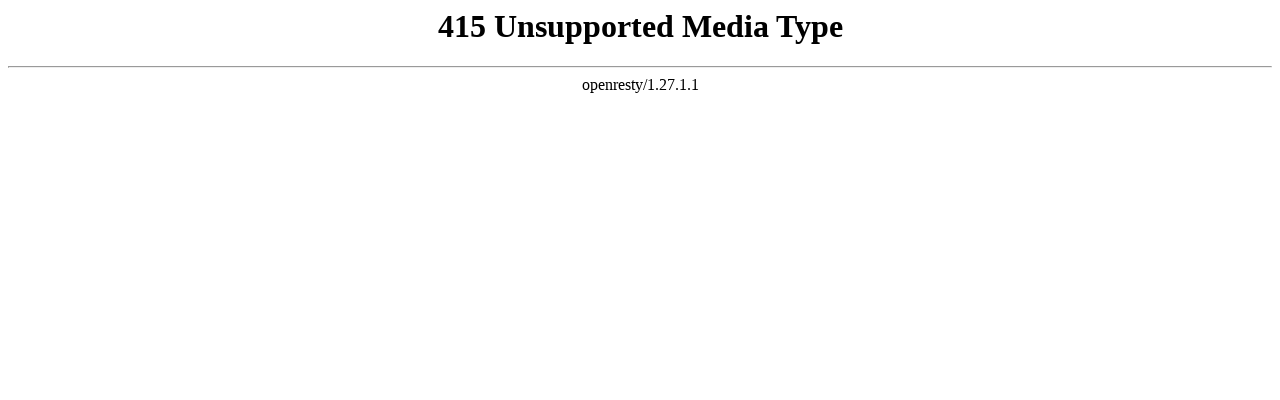

--- FILE ---
content_type: text/html; charset=UTF-8
request_url: https://www.onlinegokkasten.info/nedbet/wallstreet-fruitmachine.html
body_size: 59
content:
<html>
<head><title>415 Unsupported Media Type</title></head>
<body>
<center><h1>415 Unsupported Media Type</h1></center>
<hr><center>openresty/1.27.1.1</center>
</body>
</html>
